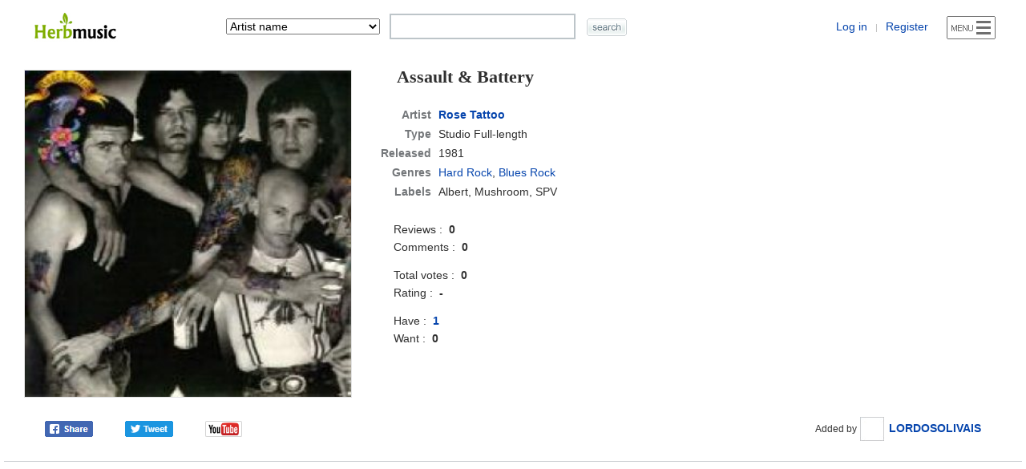

--- FILE ---
content_type: text/html; charset=UTF-8
request_url: https://www.herbmusic.net/album/rose-tattoo-assault-battery-27715
body_size: 6013
content:
<!DOCTYPE html>
<html>
<head>
<title>Rose Tattoo - Assault & Battery (1981) - Herb Music</title>
<meta http-equiv="Content-Type" content="text/html; charset=utf-8" />
<meta name="viewport" content="width=device-width, initial-scale=1" />
<meta http-equiv="X-UA-Compatible" content="IE=edge" />
<meta http-equiv="content-language" content="en" />
<meta name="description" content="Assault &amp; Battery (1981) is a Studio album by Rose Tattoo. Genres: Hard Rock, Blues Rock. Songs: Out Of This Place, All The Lessons, Let It Go, Assault &amp; Battery, Magnum Maid." />
<link rel="stylesheet" href="/nv_style.css" type="text/css" />
<link rel="icon" type="image/png" sizes="16x16" href="/img/favicon-16.png" />
<link rel="icon" type="image/png" sizes="32x32" href="/img/favicon-32.png" />
<link rel="icon" type="image/png" sizes="48x48" href="/img/icon-48.png" />
<link rel="icon" type="image/png" sizes="96x96" href="/img/icon-96.png" />
<link rel="icon" type="image/png" sizes="192x192" href="/img/icon-192.png" />
<link rel="apple-touch-icon" sizes="180x180" href="/img/icon-180.png" />
<link rel="canonical" href="https://www.herbmusic.net/album/rose-tattoo-assault-battery-27715" />
<meta name="twitter:card" content="summary" />
<meta name="twitter:site" content="@herbmusicnet" />
<meta name="twitter:title" content="Rose Tattoo - Assault &amp; Battery (1981)" />
<meta name="twitter:description" content="Assault &amp; Battery (1981) is a Studio album by Rose Tattoo. Genres: Hard Rock, Blues Rock. Songs: Out Of This Place, All The Lessons, Let It Go, Assault &amp; Battery, Magnum Maid." />
<meta property="og:url" content="https://www.herbmusic.net/album/rose-tattoo-assault-battery-27715" />
<meta property="og:type" content="website" />
<meta property="og:site_name" content="Herb Music" />
<meta property="og:title" content="Rose Tattoo - Assault &amp; Battery (1981)" />
<meta property="og:description" content="Assault &amp; Battery (1981) is a Studio album by Rose Tattoo. Genres: Hard Rock, Blues Rock. Songs: Out Of This Place, All The Lessons, Let It Go, Assault &amp; Battery, Magnum Maid." />
<meta property="og:image" content="https://www.herbmusic.net/album/cover/2015/09/6/27715-rose-tattoo-assault-battery.jpg" />
<style type="text/css">
.album-view-section{height:31px;line-height:30px;margin:12px 0 0 0;border-bottom:1px solid #CBCFD3;border-top:1px solid #CBCFD3;background:url(/img/tab30.jpg)}
.album-section-1{margin:0 0 0 5%;overflow:hidden;white-space:nowrap;text-overflow:ellipsis}
@media (max-width:500px){.ttaatmscu{display:none} }
#album-info-left{float:left;width:32%;margin:0 3% 0 2%;padding:15px 0 22px 0}
#album-info-right{float:left;width:62%;padding:15px 0 22px 0}
#album-cover img{width:100%}
@media (max-width:660px) {
#album-info-left{float:none;width:88%;margin:0 6% 0 6%;padding:10px 0 22px 0}
#album-info-right{float:none;width:90%;margin:0 5% 0 5%;padding:10px 0 22px 0}
#album-cover{max-width:400px;margin:0 auto}}
@media (max-width:500px){#album-info-right{float:none;width:94%;margin:0 3% 0 3%;padding:10px 0 22px 0} }
.aa-name{margin:0 10px 0 20px;padding:0 0 24px 0}
.aa-name h1{font-family:georgia;font-size:22px}
#album-i1{float:left;width:48%;padding:24px 0 0 0;margin:0 0 0 2%;line-height:22px;max-width:300px}
#album-i2{float:left;width:50%;padding:38px 0 0 0;text-align:center}
.album-1{padding:5px 0 0 0}
.album-2{padding:22px 0 0 0}
.album-3{padding:0 0 8px 0}
.album-4{padding:13px 0 0 0}
#album-infow{padding:0 0 24px 0;line-height:32px;border-bottom:1px solid #CBCFD3}
#album-info-2{float:left;width:40%;margin:0 0 0 4%}
#album-info-3{float:left;width:52%;margin:0 4% 0 0;text-align:right}
#album-sh{width:246px;text-align:left}
.almbm1{white-space:nowrap}
.almbm2{margin:0 0 0 20px;white-space:nowrap}
@media (max-width:660px) {
#album-info-2{width:100%;margin:0;text-align:center;padding:2px 0 0 0}
#album-info-3{width:100%;margin:0;text-align:center;padding:18px 0 0 0}
#album-sh{margin:0 auto}
.almbm1{margin:0 10px 0 10px;white-space:nowrap}
.almbm2{margin:0 10px 0 10px;white-space:nowrap}}
.al-st{line-height:20px;margin:0;border-top:1px solid #CBCFD3;border-left:1px solid #CBCFD3;border-right:1px solid #CBCFD3}
.al-st th{color:#777777;border-bottom:1px solid #CBCFD3;padding:7px 0 7px 0}
.al-st td{border-bottom:1px solid #CBCFD3}
.al-st .c1{width:60px}
.al-st .c2{}
.al-st .c3{width:86px}
.al-st .c4{width:46px;font-size:12px}
.al-st .c5{width:54px;font-size:12px}
.al-st .c6{width:130px}
.al-st .c7{text-align:center}
.al-st .c8{padding:7px 5px 7px 0}
.al-st .c9{color:#777777;text-align:center}
.al-st .c10{text-align:center}
.al-st .c11{}
.al-st .c12{padding:7px 5px 7px 15px}
.al-st .c13{height:14px;border:0}
.al-st .c11 select{width:120px}
@media (max-width:740px) {
.al-st .c1{width:50px}
.al-st .c3{width:76px}
.al-st .c4{width:36px}
.al-st .c5{width:44px}
.al-st .c6{width:95px}
.al-st .c11 select{width:90px}}
@media (max-width:520px) {
.al-st .c1{width:36px}
.al-st .c3{width:52px;font-size:12px}
.al-st .c4{width:32px;font-size:11px;font-weight:normal;text-transform:lowercase}
.al-st .c5{width:30px;font-size:11px;font-weight:normal;text-transform:lowercase}
.al-st .c6{width:75px}
.al-st .c9{font-size:12px}
.al-st .c10{font-size:12px}
.al-st .c11 select{width:70px}}
#album-songs{width:100%;padding:17px 0 20px 0;border-bottom:1px solid #CBCFD3}
#album-songs-1{margin:0 2% 0 2%}
.album-5{margin:0 0 0 15px;padding:0 0 12px 0}
#trr-detail{padding:7px 0 0 0;margin:0 0 0 26px}
#album-members{width:100%;padding:18px 0 17px 0;border-bottom:1px solid #CBCFD3}
#album-guest{width:100%;padding:18px 0 17px 0;border-bottom:1px solid #CBCFD3}
#album-staff{width:100%;padding:18px 0 17px 0;border-bottom:1px solid #CBCFD3}
#album-notes{width:100%;padding:18px 0 17px 0;border-bottom:1px solid #CBCFD3}
#notes-text{line-height:20px}
.album-review{width:100%;padding:8px 0 20px 0;border-bottom:1px solid #CBCFD3}
.album-review-1{float:left;width:60%;margin:0 0 0 4%;line-height:44px}
.album-review-2{float:left;width:32%;margin:0 4% 0 0;line-height:44px;text-align:right}
.album-review-3{clear:both;padding:4px 0 0 0;margin:0 3% 0 3%}
.review-text{line-height:28px;word-break:keep-all;overflow:hidden}
@media (max-width:550px) {
.album-review-2{font-size:12px}
.are-1{display:none}
.are-2{display:none}}
.ac{width:100%;padding:13px 0 15px 0;border-bottom:1px solid #CBCFD3}
.ac1{float:left;width:61%;margin:0 0 0 3%;line-height:30px}
.ac2{float:left;width:32%;margin:0 4% 0 0;line-height:30px;text-align:right}
.ac3{clear:both;margin:0 3% 0 3%;padding:3px 0 0 0;line-height:24px;word-break:keep-all;overflow:hidden}
@media (max-width:550px){.ac2{font-size:12px} }
#art-dcg{width:100%}
#art-dcg td{text-align:center;border-bottom:1px solid #CBCFD3}
#art-dcg th{padding:10px 0 10px 0;border-bottom:1px solid #CBCFD3}
#art-dcg .c1{width:50px}
#art-dcg .c3{}
#art-dcg .c5{width:19px}
#art-dcg .c6{width:50px}
#art-dcg .c7{width:120px}
#art-dcg .c8{width:110px}
#art-dcg .c9{width:56px}
#art-dcg .c10{width:56px}
#art-dcg .c11{width:56px;font-size:12px}
#art-dcg .c12{padding:6px 0 6px 0}
#art-dcg .c13{padding:12px 4px 12px 24px;text-align:left}
#art-dcg .c14{padding:9px 4px 9px 24px;text-align:left}
#art-dcg .c15{padding:6px 4px 6px 24px;text-align:left}
#art-dcg .c12 img{width:42px;height:42px}
.adgard{display:none}
@media (max-width:900px) {
#art-dcg .c5{width:19px}
#art-dcg .c6{width:30px}
#art-dcg .c7{width:100px;font-size:12px}
#art-dcg .c8{width:86px;font-size:12px}
#art-dcg .c9{width:42px;font-size:12px}
#art-dcg .c10{width:42px;font-size:12px}
#art-dcg .c11{width:50px;font-size:11px}
#art-dcg .c13{padding:12px 4px 12px 16px}
#art-dcg .c14{padding:9px 4px 9px 16px}
#art-dcg .c15{padding:6px 4px 6px 16px}
#art-dcg .c16{font-size:12px}
#art-dcg .c17{font-size:12px}
#art-dcg .c18{font-size:12px}
#art-dcg .c19{font-size:12px}
#art-dcg .c20{font-size:12px}}
@media (max-width:750px) {
#art-dcg .c11{display:none}
#art-dcg .c19{display:none}
#art-dcg .c8{display:none}
#art-dcg .c20{display:none}
.adgard{display:inline}}
@media (max-width:520px) {
#art-dcg .c1{width:48px}
#art-dcg .c5{display:none}
#art-dcg .c6{display:none}
#art-dcg .c7{width:68px;font-size:12px}
#art-dcg .c8{display:none}
#art-dcg .c9{width:32px;font-size:11px;font-weight:normal;text-transform:lowercase}
#art-dcg .c10{width:30px;font-size:11px;font-weight:normal;text-transform:lowercase}
#art-dcg .c11{display:none}
#art-dcg .c13{padding:12px 0 12px 7px}
#art-dcg .c14{padding:9px 0 9px 7px}
#art-dcg .c15{padding:6px 0 6px 7px}
#art-dcg .c16{display:none}
#art-dcg .c17{font-size:12px}
#art-dcg .c18{font-size:11px}
#art-dcg .c19{display:none}
#art-dcg .c20{display:none}
.adgard{display:inline}}
.bdcl{padding:0 0 3px 0}
.bdcb{font-size:12px;color:#888888}
#al-contrib{margin:12px 0 0 0;border-top:1px solid #CBCFD3;border-bottom:1px solid #CBCFD3}
#al-contrib-1{padding:7px 0 0 0;margin:0 0 0 20px;line-height:34px}
#al-contrib-2{padding:0 0 13px 0;margin:0 0 0 10px;line-height:34px}
#al-contrib-2 .un{white-space:nowrap;margin:0 17px 0 0}
#share-1{float:left;width:100px}
#share-3{float:left;width:100px}
#yt-btn{float:left;width:46px}
#lyrics-alv{margin:0 2% 0 4%;padding:21px 0 0 0}
@media (max-width:500px) {
#lyrics-alv{margin:0 2% 0 2%;text-align:center}}
.ad-album{margin:12px 0 0 0;text-align:center}
</style>
<script async src="https://www.googletagmanager.com/gtag/js?id=UA-27730655-2"></script>
<script>
window.dataLayer = window.dataLayer || [];
function gtag(){dataLayer.push(arguments);}
gtag('js', new Date());
gtag('config', 'UA-27730655-2');
</script>
</head>
<body>
<div id="AutoHttpBody" style="display:none"></div>
<div id="InfoBody" onmouseover="avU()" style="display:none; position:absolute; width:660px; height:270px; z-index:3; overflow:hidden;"></div>
<div id="CollWishBody" style="display:none"></div>
<div id="ReviewRecommendBody" style="display:none; position:absolute; width:220px; z-index:5;"></div>
<div id="MessageBox" style="display:none"></div>
<div id="wrapper"><form name="album_search" method="get" onsubmit="return mkSearchChk()">
<div id="top-dv">
	<div id="top-dv-1"><a href="/"><img src="/img/logo7.png" alt="Herb Music" title="Herb Music" class="valign-middle" /></a></div>
	<div id="top-dv-2">
		<select name="s_mode" onchange="smsc()">
		<option value="artist">Artist name</option>
		<option value="style">Artist genres</option>
		<option value="country">Artist country</option>
		<option value="album">Album title</option>
		<option value="song">Album songs</option>
		<option value="label">Album labels</option>
		<option value="release_date">Album a Year</option>
		<option value="member">Album line-up</option>
		<option value="as1">Advanced Artist Search</option>
		<option value="as2">Advanced Album Search</option>
		</select>
	</div>
	<div id="top-dv-3">
		<input type="text" name="sz_memo" onKeyUp="ShowAutoL(this.value,event);" onClick="ShowAutoL(this.value,event);" onKeyDown="keydownfunc(event);" class="top-sch-it" autocomplete="off" />
	</div>
	<div id="top-dv-4"><input type="image" src="/img/sh.gif" class="valign-middle top-sch-ii" alt="search" /></div>
	<div id="top-dv-5">
		<span class="topd5s"><a href="/member/login_form.php" rel="nofollow">Log in</a> <span class="tty">|</span> <a href="/member/join.php" rel="nofollow">Register</a></span>
		<img src="/img/m-menu.png" alt="Menu" title="Menu" onclick="open_menu(event)" class="menu-btn" />
	</div>
	<div class="clear"></div>
</div>
<input type="hidden" name="advanced" value="off" />
<input type="hidden" name="imp" value="y" />
</form>
<div class="main-wrapper"><div itemscope itemtype="http://schema.org/MusicAlbum">
<link itemprop="url" href="/album/rose-tattoo-assault-battery-27715" /><link itemprop="albumProductionType" href="http://schema.org/StudioAlbum" /><link itemprop="albumReleaseType" href="http://schema.org/AlbumRelease" /><div itemprop="albumRelease" itemscope itemtype="http://schema.org/MusicRelease"><meta itemprop="recordLabel" content="Albert, Mushroom, SPV" /></div><div id="album-info-left"><div id="album-cover"><img itemprop="image" src="/album/cover/2015/09/6/27715-rose-tattoo-assault-battery.jpg" alt="Rose Tattoo - Assault &amp; Battery cover art" title="Rose Tattoo - Assault &amp; Battery cover art" class="artwork" /></div></div>
<div id="album-info-right">
<div class="aa-name"><h1 itemprop="name">Assault & Battery</h1></div>
<table class="album-info-table">
<tr>
	<th>Artist</th>
	<td><div itemprop="byArtist" itemscope itemtype="http://schema.org/MusicGroup"><link itemprop="url" href="/artist/rose-tattoo-3962" /><h2 itemprop="name"><a href="/artist/rose-tattoo-3962">Rose Tattoo</a></h2></div></td>
</tr>
<tr><th>Type</th><td>Studio Full-length</td></tr>
<tr><th>Released</th><td><span itemprop="datePublished">1981</span></td></tr><tr><th>Genres</th><td><span itemprop="genre"><a href="/genre/Hard+Rock"><span class="no-br">Hard Rock</span></a>, <a href="/genre/Blues+Rock"><span class="no-br">Blues Rock</span></a></span></td></tr><tr><th>Labels</th><td>Albert, Mushroom, SPV</td></tr></table>

<div id="album-i1"><div>Reviews :&nbsp; <b>0</b><br />Comments :&nbsp; <b>0</b></div><div class="album-4">Total votes :&nbsp; <b>0</b><br />Rating :&nbsp; <b>-</b></div><div class="album-4">Have :&nbsp; <a href="/rating/27715"><b><span title="The number of members who have this album">1</span></b></a><br />Want :&nbsp; <b>0</b></diV>
</div>
<div id="album-i2"></div>
<div class="clear"></div>

</div>
<div class="clear"></div>

<div id="album-infow">

	<div id="album-info-2">
		<div id="album-sh"><div id="share-1"><a href="http://www.facebook.com/sharer.php?u=https%3A%2F%2Fwww.herbmusic.net%2Falbum%2Frose-tattoo-assault-battery-27715" target="_blank" rel="nofollow" title="Share on Facebook"><img src="/img3/btn-facebook.png" class="valign-middle" alt="Share on Facebook" /></a></div>
<div id="share-3"><a href="http://twitter.com/intent/tweet?text=Rose+Tattoo+-+Assault+%26+Battery+%281981%29+-+Herb+Music&url=https%3A%2F%2Fwww.herbmusic.net%2Falbum%2Frose-tattoo-assault-battery-27715" target="_blank" rel="nofollow" title="Share on Twitter"><img src="/img3/btn-twitter.png" class="valign-middle" alt="Share on Twitter" /></a></div><div id="yt-btn"><a href="https://www.youtube.com/results?search_query=Rose+Tattoo+Assault+%26+Battery" target="_blank" rel="nofollow"><img src="/img2/ytb.gif" style="width:46px;height:20px" alt="youtube" /></a></div>
			<div class="clear"></div>
		</div>
	</div>
		<div id="album-info-3">
		<span class="almbm1"><span class="f12">Added by</span> <img src="/member/icon30/0.jpg" class="uin" /> <a href="/user/7720"><b>LORDOSOLIVAIS</b></a></span></div>
	<div class="clear"></div>
</div>

<div class="ad-album">
<script async src="https://pagead2.googlesyndication.com/pagead/js/adsbygoogle.js"></script>
<!-- hm album 1 -->
<ins class="adsbygoogle"
     style="display:block"
     data-ad-client="ca-pub-7565159152914339"
     data-ad-slot="6288146649"
     data-ad-format="auto"
     data-full-width-responsive="true"></ins>
<script>
     (adsbygoogle = window.adsbygoogle || []).push({});
</script>
</div>
<div class="album-view-section"><div class="album-section-1"><strong>Assault & Battery Information</strong></div></div>

<div id="album-songs">
<div id="album-songs-1">
<div class="album-5"><h2><span class="tt1">Track listing (Songs)</span></h2></div>
<table class="al-st">
<thead><tr>
<th class="c1"></th>
<th class="c2">Title</th>
<th class="c3">Length</th>
<th class="c4">Rating</th>
<th class="c5">Votes</th>
</tr></thead>
<tbody>
<tr itemprop="track" itemscope itemtype="http://schema.org/MusicRecording">
<td class="c7">1.</td>
<td class="c8"><strong><span itemprop="name">Out Of This Place</span></strong></td>
<td class="c9"></td>
<td class="c10">-</td>
<td class="c10">0</td></tr>
<tr itemprop="track" itemscope itemtype="http://schema.org/MusicRecording">
<td class="c7">2.</td>
<td class="c8"><strong><span itemprop="name">All The Lessons</span></strong></td>
<td class="c9"></td>
<td class="c10">-</td>
<td class="c10">0</td></tr>
<tr itemprop="track" itemscope itemtype="http://schema.org/MusicRecording">
<td class="c7">3.</td>
<td class="c8"><strong><span itemprop="name">Let It Go</span></strong></td>
<td class="c9"></td>
<td class="c10">-</td>
<td class="c10">0</td></tr>
<tr itemprop="track" itemscope itemtype="http://schema.org/MusicRecording">
<td class="c7">4.</td>
<td class="c8"><strong><span itemprop="name">Assault & Battery</span></strong></td>
<td class="c9"></td>
<td class="c10">-</td>
<td class="c10">0</td></tr>
<tr itemprop="track" itemscope itemtype="http://schema.org/MusicRecording">
<td class="c7">5.</td>
<td class="c8"><strong><span itemprop="name">Magnum Maid</span></strong></td>
<td class="c9"></td>
<td class="c10">-</td>
<td class="c10">0</td></tr>
<tr itemprop="track" itemscope itemtype="http://schema.org/MusicRecording">
<td class="c7">6.</td>
<td class="c8"><strong><span itemprop="name">Rock 'N' Roll Is King</span></strong></td>
<td class="c9"></td>
<td class="c10">-</td>
<td class="c10">0</td></tr>
<tr itemprop="track" itemscope itemtype="http://schema.org/MusicRecording">
<td class="c7">7.</td>
<td class="c8"><strong><span itemprop="name">Manzil Madness</span></strong></td>
<td class="c9"></td>
<td class="c10">-</td>
<td class="c10">0</td></tr>
<tr itemprop="track" itemscope itemtype="http://schema.org/MusicRecording">
<td class="c7">8.</td>
<td class="c8"><strong><span itemprop="name">Chinese Dunkirk</span></strong></td>
<td class="c9"></td>
<td class="c10">-</td>
<td class="c10">0</td></tr>
<tr itemprop="track" itemscope itemtype="http://schema.org/MusicRecording">
<td class="c7">9.</td>
<td class="c8"><strong><span itemprop="name">Sidewalk Sally</span></strong></td>
<td class="c9"></td>
<td class="c10">-</td>
<td class="c10">0</td></tr>
<tr itemprop="track" itemscope itemtype="http://schema.org/MusicRecording">
<td class="c7">10.</td>
<td class="c8"><strong><span itemprop="name">Suicide City</span></strong></td>
<td class="c9"></td>
<td class="c10">-</td>
<td class="c10">0</td></tr>
</tbody></table><meta itemprop="numTracks" content="10" />
</div>
</div>
<div id="album-members">
<div class="album-info-txt">
	<div class="album-6"><h2><span class="tt1">Line-up (Members)</span></h2></div>
	<ul class="member-list"><li><span class="musician">Angry Anderson</span> <span class="em">:</span> Lead Vocals</li><li><span class="musician">Peter Wells</span> <span class="em">:</span> Slide Guitar & Vocals</li><li><span class="musician">Mick Cocks</span> <span class="em">:</span> Lead & Rhythm Guitar</li><li><span class="musician">Geordie Leach</span> <span class="em">:</span> Bass</li><li><span class="musician">Dallas "Digger" Royall</span> <span class="em">:</span> Drums</li></ul></div>
</div>
<div class="album-view-section"><div class="album-section-1"><h2>Rose Tattoo Discography</h2></div></div>

<div itemprop="byArtist" itemscope itemtype="http://schema.org/MusicGroup">
<meta itemprop="name" content="Rose Tattoo" />
<link itemprop="url" href="/artist/rose-tattoo-3962" />

<table id="art-dcg">
<thead><tr>
<th class="c3">Album title</th>
<th class="c7">Type</th>
<th class="c8">Released</th>
<th class="c9">Rating</th>
<th class="c10">Votes</th>
<th class="c11">Reviews</th>
</tr></thead>
<tbody><tr itemprop="album" itemscope itemtype="http://schema.org/MusicAlbum">
<td class="c13"><a itemprop="url" href="/album/rose-tattoo-rock%c2%b4n%c2%b4roll-outlaw-27714"><strong><span itemprop="name">Rock´n´Roll Outlaw</span></strong></a><span class="adgard"> (1978)</span></td>
<td class="c18"><b>Studio</b></td>
<td class="c20"><b><span itemprop="datePublished">1978</span></b></td>
<td class="c17"><b>-</b></td>
<td class="c17">0</td>
<td class="c19">0</td>
</tr>
<tr itemprop="album" itemscope itemtype="http://schema.org/MusicAlbum">
<td class="c13">▶ <a itemprop="url" href="/album/rose-tattoo-assault-battery-27715"><strong><span itemprop="name">Assault &amp; Battery</span></strong></a><span class="adgard"> (1981)</span></td>
<td class="c18"><b>Studio</b></td>
<td class="c20"><b><span itemprop="datePublished">1981</span></b></td>
<td class="c17"><b>-</b></td>
<td class="c17">0</td>
<td class="c19">0</td>
</tr>
<tr itemprop="album" itemscope itemtype="http://schema.org/MusicAlbum">
<td class="c13"><a itemprop="url" href="/album/rose-tattoo-scarred-for-life-27716"><strong><span itemprop="name">Scarred for Life</span></strong></a><span class="adgard"> (1982)</span></td>
<td class="c18"><b>Studio</b></td>
<td class="c20"><b><span itemprop="datePublished">1982</span></b></td>
<td class="c17"><b>-</b></td>
<td class="c17">0</td>
<td class="c19">0</td>
</tr>
<tr itemprop="album" itemscope itemtype="http://schema.org/MusicAlbum">
<td class="c13"><a itemprop="url" href="/album/rose-tattoo-southern-stars-27717"><strong><span itemprop="name">Southern Stars</span></strong></a><span class="adgard"> (1984)</span></td>
<td class="c18"><b>Studio</b></td>
<td class="c20"><b><span itemprop="datePublished">1984</span></b></td>
<td class="c17"><b>-</b></td>
<td class="c17">0</td>
<td class="c19">0</td>
</tr>
<tr itemprop="album" itemscope itemtype="http://schema.org/MusicAlbum">
<td class="c13"><a itemprop="url" href="/album/rose-tattoo-pain-27718"><strong><span itemprop="name">Pain</span></strong></a><span class="adgard"> (2002)</span></td>
<td class="c18"><b>Studio</b></td>
<td class="c20"><b><span itemprop="datePublished">2002</span></b></td>
<td class="c17"><b>-</b></td>
<td class="c17">0</td>
<td class="c19">0</td>
</tr>
<tr itemprop="album" itemscope itemtype="http://schema.org/MusicAlbum">
<td class="c13"><a itemprop="url" href="/album/rose-tattoo-blood-brothers-27719"><strong><span itemprop="name">Blood Brothers</span></strong></a><span class="adgard"> (2007)</span></td>
<td class="c18"><b>Studio</b></td>
<td class="c20"><b><span itemprop="datePublished">2007</span></b></td>
<td class="c17"><b>-</b></td>
<td class="c17">0</td>
<td class="c19">0</td>
</tr>
</tbody></table>

</div>

<div class="ad-album">
<script async src="https://pagead2.googlesyndication.com/pagead/js/adsbygoogle.js"></script>
<!-- hm album 2 -->
<ins class="adsbygoogle"
     style="display:block"
     data-ad-client="ca-pub-7565159152914339"
     data-ad-slot="7747679921"
     data-ad-format="auto"
     data-full-width-responsive="true"></ins>
<script>
     (adsbygoogle = window.adsbygoogle || []).push({});
</script>
</div>
</div>
</div></div>

<div id="footer">
<span class="footer-1">© 2012-2026&nbsp; <b>Herb Music</b></span>
<span class="footer-2">Database and community for music</span>
<span class="footer-3"><a href="/about/">About us</a></span>
</div><div id="menu-body" style="display:none">
<div class="menu-b">
	<div class="mli-1"><a href="/album/review_list.php"><strong>Album Reviews</strong></a></div>
	<div class="mli-1"><a href="/album/comment_list.php"><strong>Album Comments</strong></a></div>
	<div class="mli-1"><a href="/album/track_ratings.php"><strong>Track Ratings</strong></a></div>
	<div class="clear"></div>
</div>
<div class="menu-l"></div>
<div class="menu-b">
	<div class="mli-1"><a href="/album/new_releases.php"><strong>New Albums</strong></a></div>
	<div class="mli-1"><a href="/album/upcoming_releases.php"><strong>Upcoming Albums</strong></a></div>
	<div class="mli-1"><a href="/videos/"><strong>Videos</strong></div>
	<div class="clear"></div>
</div>
<div class="menu-l"></div>
<div class="menu-b">
	<div class="mli-1"><a href="/album/top_albums.php"><strong>Top Albums</strong></a></div>
	<div class="mli-1"><a href="/best-albums-of-2019/"><strong>Album of the Year</strong></a></div>
	<div class="mli-1"><a href="/album/top_tracks.php"><strong>Top Tracks</strong></a></div>
	<div class="clear"></div>
</div>
<div class="menu-l"></div>
<div class="menu-b">
	<div class="mli-1"><a href="/artist/newest_artist_list.php">Latest Artists</a></div>
	<div class="mli-1"><a href="/album/newest_album_list.php">Latest Albums</a></div>
	<div class="mli-1"><a href="/lyrics/latest_album_lyrics.php">Latest Lyrics</a></div>
	<div class="mli-1"><a href="/artist/artist_photo_galleries.php">Artist Photos</a></div>
	<div class="mli-1"><a href="/album/search.php?advanced=on">Advanced Search</a></div>
	<div class="clear"></div>
</div>
<div class="menu-l"></div>
<div class="menu-b">
	<div class="mli-1"><a href="/alphabet/A">A</a></div>
	<div class="mli-1"><a href="/alphabet/B">B</a></div>
	<div class="mli-1"><a href="/alphabet/C">C</a></div>
	<div class="mli-1"><a href="/alphabet/D">D</a></div>
	<div class="mli-1"><a href="/alphabet/E">E</a></div>
	<div class="mli-1"><a href="/alphabet/F">F</a></div>
	<div class="mli-1"><a href="/alphabet/G">G</a></div>
	<div class="mli-1"><a href="/alphabet/H">H</a></div>
	<div class="mli-1"><a href="/alphabet/I">I</a></div>
	<div class="mli-1"><a href="/alphabet/J">J</a></div>
	<div class="mli-1"><a href="/alphabet/K">K</a></div>
	<div class="mli-1"><a href="/alphabet/L">L</a></div>
	<div class="mli-1"><a href="/alphabet/M">M</a></div>
	<div class="mli-1"><a href="/alphabet/N">N</a></div>
	<div class="mli-1"><a href="/alphabet/O">O</a></div>
	<div class="mli-1"><a href="/alphabet/P">P</a></div>
	<div class="mli-1"><a href="/alphabet/Q">Q</a></div>
	<div class="mli-1"><a href="/alphabet/R">R</a></div>
	<div class="mli-1"><a href="/alphabet/S">S</a></div>
	<div class="mli-1"><a href="/alphabet/T">T</a></div>
	<div class="mli-1"><a href="/alphabet/U">U</a></div>
	<div class="mli-1"><a href="/alphabet/V">V</a></div>
	<div class="mli-1"><a href="/alphabet/W">W</a></div>
	<div class="mli-1"><a href="/alphabet/X">X</a></div>
	<div class="mli-1"><a href="/alphabet/Y">Y</a></div>
	<div class="mli-1"><a href="/alphabet/Z">Z</a></div>
	<div class="mli-1"><a href="/alphabet/etc">etc.</a></div>
	<div class="clear"></div>
</div>
<div class="menu-b-st">
	<div class="mli-1"><a href="/genre/Pop">Pop</a></div>
	<div class="mli-1"><a href="/genre/Rock">Rock</a></div>
	<div class="mli-1"><a href="/genre/Metal">Metal</a></div>
	<div class="mli-1"><a href="/genre/Jazz">Jazz</a></div>
	<div class="mli-1"><a href="/genre/Soul">Soul</a></div>
	<div class="mli-1"><a href="/genre/R%2526B">R&amp;B</a></div>
	<div class="mli-1"><a href="/genre/Hip+Hop">Hip Hop</a></div>
	<div class="mli-1"><a href="/genre/Blues">Blues</a></div>
	<div class="mli-1"><a href="/genre/Country">Country</a></div>
	<div class="mli-1"><a href="/genre/Electronic">Electronic</a></div>
	<div class="clear"></div>
</div>
<div class="menu-l"></div>
<div class="menu-b">
	<div class="mli-1"><a href="/board/Free_Board">Free Board</a></div>
	<div class="mli-1"><a href="/board/News">News</a></div>
	<div class="mli-1"><a href="/board/Playlist_of_the_Day">Playlist of the Day</a></div>
	<div class="mli-1"><a href="/board/Market">Market</a></div>
	<div class="mli-1"><a href="/board/Music_Videos">Music Videos</a></div>
	<div class="mli-1"><a href="/polls/">Polls</a></div>
	<div class="clear"></div>
</div>
<div class="menu-l"></div>
<div class="menu-b">
	<div class="mli-1"><a href="/board/Notice">Notice</a></div>
	<div class="mli-1"><a href="/main/site_information.php" rel="nofollow">Site Status</a></div>
	<div class="mli-1"><a href="/member/users.php">Users : 493</a></div>
	<div class="mli-1"><a href="/member/online.php" rel="nofollow">Online</a></div>
	<div class="clear"></div>
</div>
<div class="menu-b-st">
	<div class="mli-1">Artists : 5,346</div>
	<div class="mli-1">Albums : 40,735</div>
	<div class="mli-1">Reviews : 628</div>
	<div class="mli-1">Lyrics : 2,083</div>
	<div class="clear"></div>
</div>
<div class="menu-l"></div>
<div class="menu-b">
	<div class="mli-1">Add an Artist</div>
	<div class="mli-1"><a href="/"><b>HOME</b></a></div>
	<div class="mli-1"><span class="mn-close" onclick="open_menu(event)">Close</span></div>
	<div class="clear"></div>
</div>
</div>

</body>

<script defer src="/nv_script_lib.js"></script>
<script defer src="/etc/nv_autokey_lib.js"></script>
<script defer src="/etc/nv_coll_wish_lib.js"></script>
<script defer src="/etc/preview_lib.js"></script>
<script defer src="/etc/review_rec_lib.js"></script>

</html>

--- FILE ---
content_type: text/html; charset=utf-8
request_url: https://www.google.com/recaptcha/api2/aframe
body_size: 268
content:
<!DOCTYPE HTML><html><head><meta http-equiv="content-type" content="text/html; charset=UTF-8"></head><body><script nonce="RSQdIJZ3f0_E3qGgKTdPow">/** Anti-fraud and anti-abuse applications only. See google.com/recaptcha */ try{var clients={'sodar':'https://pagead2.googlesyndication.com/pagead/sodar?'};window.addEventListener("message",function(a){try{if(a.source===window.parent){var b=JSON.parse(a.data);var c=clients[b['id']];if(c){var d=document.createElement('img');d.src=c+b['params']+'&rc='+(localStorage.getItem("rc::a")?sessionStorage.getItem("rc::b"):"");window.document.body.appendChild(d);sessionStorage.setItem("rc::e",parseInt(sessionStorage.getItem("rc::e")||0)+1);localStorage.setItem("rc::h",'1768757361211');}}}catch(b){}});window.parent.postMessage("_grecaptcha_ready", "*");}catch(b){}</script></body></html>

--- FILE ---
content_type: application/javascript
request_url: https://www.herbmusic.net/etc/preview_lib.js
body_size: 709
content:
<!--
var prv = null;
var pTime = false;

function sendReqPrv(url,params,HttpMethod) {
	if (!HttpMethod) HttpMethod = "GET";
	prv = getXMLHTTPRequest();
	if (prv) {
		prv.onreadystatechange = onReadyStatePrv;
		prv.open(HttpMethod,url,true);
		prv.setRequestHeader("Content-Type","application/x-www-form-urlencoded; charset=UTF-8'");
		prv.send(params);
	}
}

function getXMLHTTPRequest() {
	var xRequest = null;
	if (window.XMLHttpRequest) {
		xRequest = new XMLHttpRequest(); //mozilla safari
	} else if (typeof ActiveXObject != "undefined") {
		xRequest = new ActiveXObject("Microsoft.XMLHTTP"); //ie
	}
	return xRequest;
}

function onReadyStatePrv() {
	var ready = prv.readyState;
	var data = null;
	if (ready==4) { //complete
		data = prv.responseText;
	}
	toConsolePrv(data);
}

function avN(ab,idx,e){
	var event = window.event ? window.event : e;

	if (pTime!=false) return;
	if (!ab || !idx) { InfoBody.style.display = 'none'; return; }

	div_position("InfoBody",660,270,event);

	var pURL = (ab=='a') ? "prv_album.php" : "prv_band.php";
	sPrvTimeout();
	sendReqPrv("/etc/"+pURL,"idx="+idx,"POST");
}

function avU(){
	InfoBody.style.display = 'none';
}

function toConsolePrv(data) {
	if (data!=null) {
		InfoBody.innerHTML = data;
		InfoBody.style.display = '';
	}
}

function ePrvTimeout() {
	clearTimeout(pTime);
	pTime = false;
}

function sPrvTimeout() {
	pTime = setTimeout("ePrvTimeout()",500);
}

function spP(e){
	div_position("InfoBody",660,270,e);
}

//-->